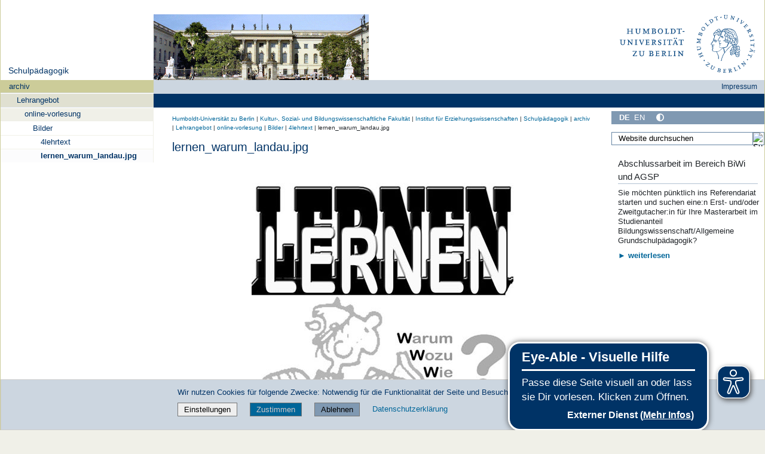

--- FILE ---
content_type: text/javascript; charset=utf-8
request_url: https://www.erziehungswissenschaften.hu-berlin.de/++webresource++4a8bc6e5-d7aa-5763-93ff-b4119186b950/++resource++humboldt.theme.javascripts/tree.js
body_size: -437
content:
/* how to use:

    <ul class="tree">
        <li class="opened">
            <span class="button"> open-close-button</span>
            <ul>
                <li class="closed">...</li>
                <li class="closed">...</li>
                <li class="closed">...</li>
            </ul>
        </li>
    </ul>
*/


(function($) {

  $('.tree .closed > .button').on('click', function(){
    $(this).parent().children('ul').show();
    $(this).parent().attr('class', 'opened');
    $(this).attr('class', 'button opened');
  });
  $('.tree .opened > .button').on('click', function(){
    $(this).parent().children('ul').hide();
    $(this).parent().attr('class', 'closed');
    $(this).attr('class', 'button closed');
 });

}) (jQuery);
